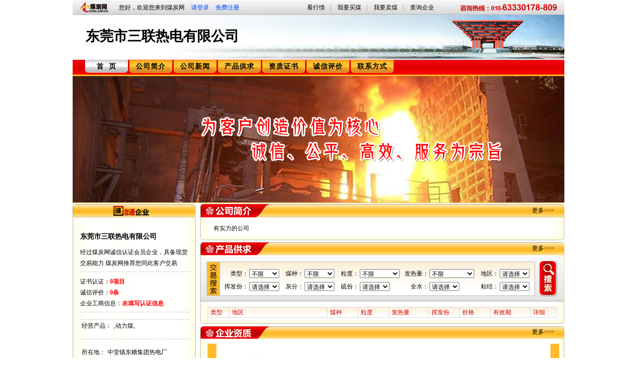

--- FILE ---
content_type: text/html; charset=gb2312
request_url: http://www.coal.com.cn/company/161364/index.htm
body_size: 5376
content:

<!DOCTYPE html PUBLIC "-//W3C//DTD XHTML 1.0 Transitional//EN" "http://www.w3.org/TR/xhtml1/DTD/xhtml1-transitional.dtd">
<html xmlns="http://www.w3.org/1999/xhtml">
<head>
<title>东莞市三联热电有限公司</title>
    <meta http-equiv="X-UA-Compatible" content="IE=EmulateIE7" />
    <meta http-equiv="Content-Type" content="text/html; charset=GB2312" />
    <link href="/company/Template/vip1/images/style.css" rel="stylesheet" type="text/css" />
    <link href="images/style.css" rel="stylesheet" type="text/css" />
    <script  src="/company/Template/vip1/images/jquery.js" language="javascript"></script>
    <script  src="/company/Template/vip1/images/MSClass1.65.js" language="javascript"></script>
    <script language="javascript" src="/images/function.js"></script>
    <script  src="/company/Template/vip1/images/web.js" language="javascript"></script>
    <meta name="keywords" content="东莞市三联热电有限公司"/>
    <meta name="description" content="东莞市三联热电有限公司"/>
    
</head>
<body>
	<div id="Top" class="Section">
    	<div class="Login">
        	<a href="http://www.coal.com.cn" target="_blank"><img src="/company/Template/vip1/images/coal.jpg" width="63" height="27"  alt="煤炭网" class="logo"/></a>
            <div class="userinfo">
            	
            	您好，欢迎您来到煤炭网 <a href="javascript:uLogin()">请登录</a> <a href="javascript:GetReg()">免费注册</a>
                
            </div>
            <div class="link">
            	<a href="/Market/index.aspx" >看行情</a>|
                <a href="/buy/gongqiulist.aspx?Type=1">我要买煤</a>|
                <a href="/buy/gongqiulist.aspx?Type=0">我要卖煤</a>|
                <a href="/buy/qiyeminglu.aspx">查询企业</a>
            </div>
            <img  src="/company/Template/vip1/images/linkdianhua.jpg" width="204" height="29" class="dianhua"/>
        </div>
        <div class="Enterprise">
        
                    	<img src="/company/Template/vip1/images/tempbg.jpg" width="988" height="88" />
            
            <h1>东莞市三联热电有限公司</h1>
            
        </div>
        <div class="Navigation">
        	<ul>
            	<li class="Selected"><a href="index.htm">首&nbsp;&nbsp;页</a></li>
                <li><a href="Introduction.htm">公司简介</a></li>
                <li><a href="News.htm">公司新闻</a></li>
                <li><a href="Sale.htm">产品供求</a></li>
                <li><a href="Certificate.htm">资质证书</a></li>
                <li><a href="Evaluate.htm">诚信评价</a></li>
                <li><a href="Contact.htm">联系方式</a></li>
            </ul>
        </div>
    </div><div class="Section Adimages"><a href="http://www.coal.com.cn" target="_blank"><img  src="/2011images/guanggao.jpg" width="988" /></a></div>
    <div class="Section Content">
    	<div class="left">
        <div class="left">
        	<div class="Container chengxintitle">
                <div class="Containerhtml">
                	<h2>东莞市三联热电有限公司</h2>
                    <p>经过煤炭网诚信认证会员企业，具备现货交易能力 煤炭网推荐您同此客户交易</p>
                    <p>
                    	证书认证：<span>0项目</span><br />
                        诚信评价：<span>0条</span><br />
                        企业工商信息：<span>未填写认证信息</span>
                    </p>
                    <p>
                    	<table>
                        	<tr>
                            	<td class="tTitle" valign="top" style="width:64px;">经营产品：</td>
                                <td class="tContent" style="width:156px;">,动力煤,</td>
                            </tr>
                        </table>
                    </p>
                    <p class="suozaidi">
                    	<table>
                        	<tr>
                            	<td class="tTitle" valign="top" style="width:50px;">所在地：</td>
                                <td class="tContent" style="width:170px;">中堂镇东糖集团热电厂</td>
                            </tr>
                        </table>
                    </p>
                    <p class="suozaidi">
                        <table>
                        	<tr>
                            	<td class="tTitle" valign="top" style="width:90px; text-align:right">
                                <img src="/company/Template/vip1/images/shouchangbtt.jpg" width="73" height="21" onclick="AddCompanyFavorites('161364')" class="Favorites" />
                                </td>
                                <td class="tContent" style="width:130px; text-indent:18px;">已被收藏数：1</td>
                            </tr>
                        </table>
                    </p>
                </div>
                <div class="bottom"></div>
            </div>
            <div class="Container lianxifangshititle">
                <div class="Containerhtml">
                
                    <table>
                        <tr>
                            <td class="tContent">联系电话：400-061-6060</td>
                        </tr>
                    </table>
                
                </div>
                <div class="bottom"></div>
            </div>
        </div>
        </div>
        <div class="right">
        	<div class="Container">
            	<div class="gongsijianjie"><a href="Introduction.htm" class="more">更多&gt;&gt;&gt;</a></div>
            	<div class="Containerhtml">
                	<p class="jianjie">
                     &nbsp;&nbsp;&nbsp;&nbsp;有实力的公司
                    </p>
                </div>
                <div class="bottom"></div>
            </div>
            <div class="Container">
            	<div class="gongqiu"><a href="Sale.htm" class="more" target="_blank">更多&gt;&gt;&gt;</a></div>
                <div class="buysosuo">
                	<div class="SoBuyText">
               <table class="tableby" cellpadding="0">
            	<tr>
                	<td class="title" style="width:60px;">类型：</td>
                    <td class="dpselect">
                        <select id="CoalType" name="CoalType">
                            <option value="">不限</option>
                            <option value="0">供应信息</option>
                            <option value="1">需求信息</option>
                        </select>
                	</td>
                    <td class="title">煤种：</td>
                    <td class="dpselect">
                        <select id="MeiZhong" name="MeiZhong" >
                            <option  value="">不限</option>
                            <option  value="动力煤">动力煤</option>
                            <option  value="炼焦煤">炼焦煤</option>
                            <option  value="喷吹煤">喷吹煤</option>
                            <option  value="无烟煤">无烟煤</option>
                        </select>
                    </td>
                    <td class="title">粒度：</td>
                    <td class="dpselect">
                        <select id="LiDu" name="LiDu" style=" width:80px;" >
                            <option value="">不限</option>
                            <option value="原煤">原煤</option>
                            <option value="沫煤">沫煤</option>
                            <option value="块煤">20～50毫米二五块煤</option>
                            <option value="块煤">40～90毫米四九块煤</option>
                            <option value="块煤">30～80毫米三八块煤</option>
                            <option value="块煤">30～60毫米三六块煤</option>
                            <option value="块煤">100～250毫米中块煤</option>
                            <option value="块煤">250毫米以上大块煤</option>
                        </select>
                    </td>
                    <td class="title" style="width:60px;">发热量：</td>
                    <td class="dpselect">
                        <select id="FaReLiang" name="FaReLiang"  style="width:90px;">
                            <option value="">不限</option>
                            <option value="3000,4000">3000至4000大卡</option>
                            <option value="4000,4500">4000至4500大卡</option>
                            <option value="4500,5000">4500至5000大卡</option>
                            <option value="5000,5500">5000至6500大卡</option>
                            <option value="5500,6000">5500至6000大卡</option>
                            <option value="6000,6500">6000至6500大卡</option>
                            <option value="6500,7000">6500至7000大卡</option>
                            <option value="7000,9000">7000大卡以上</option>
                        </select>		
                    </td>
                    <td class="title">地区：</td>
                    <td class="dpselect">
                        <select id="dpSoProvince" name="dpSoProvince">
                            <option value="">请选择</option>
                            <option value="1">安徽</option>	
                            <option value="2">北京</option>
                            <option value="3">福建</option>
                            <option value="4">甘肃</option>
                            <option value="5">广东</option>
                            <option value="6">广西</option>
                            <option value="7">贵州</option>
                            <option value="8">海南</option>
                            <option value="9">河北</option>
                            <option value="10">河南</option>
                            <option value="11">黑龙江</option>
                            <option value="12">湖北</option>
                            <option value="13">湖南</option>
                            <option value="14">吉林</option>
                            <option value="15">江苏</option>
                            <option value="16">江西</option>
                            <option value="17">辽宁</option>
                            <option value="18">内蒙古</option>
                            <option value="19">宁夏</option>
                            <option value="20">青海</option>
                            <option value="21">山东</option>
                            <option value="22">山西</option>
                            <option value="23">陕西</option>
                            <option value="24">上海</option>
                            <option value="25">四川</option>
                            <option value="26">天津</option>
                            <option value="27">西藏</option>
                            <option value="28">新疆</option>
                            <option value="29">云南</option>
                            <option value="30">浙江</option>
                            <option value="31">重庆</option>
                            <option value="32">国外地区</option>
                        </select>
                    </td>
                </tr>
                <tr>
                	<td class="title" style="width:60px;">挥发份：</td>
                    <td class="dpselect">
                        <select id="HuiFaFen" name="HuiFaFen">
                            <option value="">请选择</option>
                            <option value="0,10">10%以下</option>
                            <option value="10,20">10%-20%</option>
                            <option value="20,28">20%-28%</option>
                            <option value="28,37">28%-37%</option>
                            <option value="37,10000">37%以上</option>
                        </select>
            		</td>
                    <td class="title">灰分：</td>
                    <td class="dpselect">
                        <select id="HuiFen" name="HuiFen">
                            <option value="">请选择</option>
                            <option value="0,5">5%</option>
                            <option value="5,10">5%-10%</option>
                            <option value="10,15">10%-15%</option>
                            <option value="15,20">15%-20%</option>
                            <option value="20,30">20%-30%</option>
                            <option value="30,40">30%-40%</option>
                            <option value="40,10000">40%以上</option>
                        </select>
                    </td>
                    <td class="title">硫份：</td>
                    <td class="dpselect">
                        <select id="LiuFen">
                            <option value="">请选择</option>
                            <option value="0,0.5">0.5%以下</option>
                            <option value="0.5,1">0.5%-1%</option>
                            <option value="1,1.5">1%-1.5%</option>
                            <option value="1.5,2">1.5%-2%</option>
                            <option value="2,3">2%-3%</option>
                            <option value="3,10000">3%以上</option>
                        </select>
                    </td>
                    <td class="title">全水：</td>
                    <td class="dpselect">
                        <select id="ShuiFen" name="ShuiFen">
                            <option value="">请选择</option>
                            <option value="0,10">10%以下</option>
                            <option value="10,20">10%-20%</option>
                            <option value="20,10000">20%以上</option>
                        </select>
                	</td>
                    <td class="title">粘结：</td>
                    <td class="dpselect">
                    <select id="NianJieZhiShu" name="NianJieZhiShu">
                        <option value="">请选择</option>
                        <option value="0,5">0%-5%</option>
                        <option value="5,20">5%-20%</option>
                        <option value="20,50">20%-50%</option>
                        <option value="50,85">50%-85%</option>
                        <option value="85,1000">85%以上</option>
                    </select>
                    </td>
                </tr>
            </table>
                    </div>
                    <div class="SoBuyBtt">
                    	<img src="/company/Template/vip1/images/sousuo.jpg" width="38" height="73" onclick="search_Info()" />
                    </div>
                </div>
            	<div class="Containerhtml">
                        <table  cellspacing="0" cellpadding="0" border="1" class="table01" width="702">
                            <thead>
                                <tr>
                                    <td width="40">类型</td>
                                    <td width="212">地区</td>
                                    <td width="60">煤种</td>
                                    <td width="60">粒度</td>
                                    <td width="80">发热量</td>
                                    <td width="60">挥发份</td>
                                    <td width="60">价格</td>
                                    <td width="80">有效期</td>
                                    <td width="50">详细</td>
                                </tr>
                            </thead>
                            
                        </table>
                </div>
                <div class="bottom"></div>
            </div>
            <div class="Container">
            	<div class="zizhi"><a href="Certificate.htm" class="more">更多&gt;&gt;&gt;</a></div>
            	<div class="Containerhtml">
                 <div class="indexzizhileft">
                 	<a href="javascript:void(0);" id="left3">
                    <img  src="/company/Template/vip1/images/leftbtt.jpg" width="18" height="103"/>
                    </a>
                 </div>
                <div ID="ProductIndex">
                <TABLE style="WIDTH:640px;" cellSpacing="7" cellPadding="0" align="center" border="0">
                    <TBODY>
                        <TR>
                            
                        </TR>
                    </TBODY>
                </TABLE>
                </div> 
               <div class="indexzizhiright">
              	 <a href="javascript:void(0);" id="right3">
                 <img  src="/company/Template/vip1/images/rightbtt.jpg" width="18" height="103"/>
                 </a>
               </div>
                </div>
                
                <script>
var marquee4=new Marquee("ProductIndex");
marquee4.Direction="left";
marquee4.Step=1;
marquee4.Width=650;
marquee4.Height=100;
marquee4.Timer=20;
marquee4.ScrollStep=3;
marquee4.Start();
document.getElementById("left3").onmouseover=function(){marquee4.Direction=2}
document.getElementById("left3").onmouseout=document.getElementById("left3").onmouseup=function(){marquee4.Step=marquee4.BakStep}
document.getElementById("left3").onmousedown=document.getElementById("right3").onmousedown=function(){marquee4.Step=marquee4.BakStep+3}
document.getElementById("right3").onmouseover=function(){marquee4.Direction=3}
document.getElementById("right3").onmouseout=document.getElementById("right3").onmouseup=function(){marquee4.Step=marquee4.BakStep}
</script>
                
                <div class="bottom"></div>
            </div>
            <div class="Container">
            	<div class="renzheng"></div>
            	<div class="Containerhtml">
                	<div class="CoalRenZheng">
                    	<div class="crzTitle">认证信息</div>
                        <table>
                        	<tr>
                            	<td class="title"  valign="top">公司名称：</td>
                                <td class="Text"   valign="top">未认证</td>
                                <td class="title"  valign="top">注&nbsp;册&nbsp;号：</td>
                                <td class="Text"   valign="top">未认证</td>
                            </tr>
                            <tr>
                            	<td class="title" valign="top">注册地址：</td>
                                <td class="Text"  valign="top">未认证</td>
                                <td class="title" valign="top">法人代表：</td>
                                <td class="Text"  valign="top">未认证</td>
                            </tr>
                            <tr>
                            	<td class="title" valign="top">注册资本：</td>
                                <td class="Text"  valign="top">未认证</td>
                                <td class="title" valign="top">公司类型：</td>
                                <td class="Text"  valign="top">未认证</td>
                            </tr>
                            <tr>
                            	<td class="title" valign="top">成立日期：</td>
                                <td class="Text"  valign="top">未认证</td>
                                <td class="title" valign="top">营业期限：</td>
                                <td class="Text"  valign="top">未认证</td>
                            </tr>
                            <tr>
                            	<td class="title" valign="top" rowspan="2">经营范围：</td>
                                <td class="Text"  rowspan="2"  valign="top">未认证</td>
                                <td class="title" valign="top">登记机关：</td>
                                <td class="Text"  valign="top">未认证</td>
                            </tr>
                            <tr>
                                <td class="title" valign="top">年检时间：</td>
                                <td class="Text"  valign="top">未认证</td>
                            </tr>
                        </table>
                    </div>
                </div>
                <div class="bottom"></div>
            </div>
        </div>
    </div>
    <div id="Bottom">
	<div class="Links">
   		<a href="http://www.coal.com.cn/zmyd/136.htm" target="_blank">关于我们</a>|
        <a href="http://www.coal.com.cn/zmyd/150.htm" target="_blank">联系方式</a>|
        <a href="http://www.coal.com.cn/rz/" target="_blank">贸易融资 </a>|
        <a href="http://www.coal.com.cn/zmyd/145.htm" target="_blank">市场合作</a>
    </div>
    <div class="Contact">
        版权所有：煤炭网　注册商标　任何单位个人不得侵犯<br /> 地址：北京市丰台区总部基地外环西路26号院8号楼　<br />
        联系电话：010-51662488   传真：010-51662488转807  <br /> 
        网站技术运营：中煤远大（北京）电子商务股份有限公司 <br /> 
        京ICP证120289号 京ICP备14042684号-1  京公网安备：110106010109号-1 <br/>
    </div>
</div>
</body>
</html>


--- FILE ---
content_type: text/html
request_url: http://www.coal.com.cn/company/161364/images/style.css
body_size: 1152
content:
<html>
<head>
<meta http-equiv="Content-Type" content="text/html; charset=utf-8">
<title>404 - 页面无法找到</title>
<link rel="stylesheet" type="text/css" href="https://css.coal.com.cn/1/20149/err/404/style.css">
</head>
<body>
    <div id="main" class="zh">
    <header id="header">
      <h1><span class="icon">!</span>404<span class="sub">页面未找到</span></h1>
    </header>
    <div id="content">
      <h2><br>您所请求的页面无法找到</h2>
      <p style="line-height:30px; font-size:14px; font-family:'微软雅黑'">服务器无法正常提供信息。<br>
      目标页面可能已经被更改、删除或移到其他位置，或您所输入页面地址错误。
      <br/>
        <a href="http://www.coal.com.cn/">首页</a>
        <a href="http://www.coal.com.cn/zmyd/">中煤远大</a>
        <a href="http://buy.coal.com.cn/">挂牌交易</a>
        <a href="http://www.coal.com.cn/wl/">联合采购</a>
        <a href="http://data.coal.com.cn/">行情数据</a>
        <a href="http://www.coal.com.cn/rz/">贸易融资</a>
        <a href="http://www.coal.com.cn/zs/">产业投资</a>
        <a href="http://www.coal.com.cn/Help/">客服中心</a>
      </p>
      <div class="utilities">
       
        <a class="button right" href="http://www.coal.com.cn" >返回首页</a><a class="button right" href="http://www.coal.com.cn/zmyd/150.htm">联系我们</a>
        <div class="clear"></div>
      </div>
    </div>
    <div id="footer" style="margin-top:30px; display:none">
      <ul>
       <li><a href="http://www.coal.com.cn/">首页</a></li>
        <li><a href="http://www.coal.com.cn/zmyd/">中煤远大</a></li>
        <li><a href="http://buy.coal.com.cn/">挂牌交易</a></li>
        <li><a href="http://www.coal.com.cn/wl/">联合采购</a></li>
        <li><a href="http://data.coal.com.cn/">行情数据</a></li>
        <li><a href="http://www.coal.com.cn/rz/">贸易融资</a></li>
        <li><a href="http://www.coal.com.cn/zs/">产业投资</a></li>
        <li><a href="http://www.coal.com.cn/Help/">客服中心</a></li>
      </ul>
    </div>
  </div>
</div>
</html>

--- FILE ---
content_type: text/css
request_url: http://www.coal.com.cn/company/Template/vip1/images/style.css
body_size: 2986
content:
@charset "utf-8";
/* CSS Document */
body{font-size:12px; line-height:18px; margin-top:1px;font-family:"宋体"; }
select,input{font-size:12px;}
ul{margin:0px; padding:0px;}
ul li{ list-style:none}
h1,h2,h3,h4,h5,p,dl,dd,dt{ margin:0px; padding:0px;}

a{text-decoration:none;}
a:hover{ text-decoration:underline}
img{ border:0px;}
.Hide{display:none;}
.biankuang{border:#D7D7D7 1px solid;}
.Section{width:988px;margin:auto; clear:both; overflow:hidden}
#Top{ overflow:hidden}
#Top .Login{ width:973px; background:url(Loginbg.jpg) repeat-x; height:29px; padding-left:10px; padding-right:5px;}
#Top .Login .logo{ float:left;}
#Top .Login .userinfo{ width:360px; float:left; height:29px; line-height:29px; padding-left:20px; overflow:hidden; }
#Top .Login .userinfo a{color:#0141FF; margin-left:10px;} 
#Top .Login .link{ width:300px; float:left; height:29px; line-height:29px;  color:#898989;  padding-left:8px;}
#Top .Login .link a{ color:#010000; margin-right:10px; margin-left:10px;}
#Top .Login .dianhua{ float:right}
#Top .Enterprise{width:988px; position:relative; overflow:hidden}
#Top .Enterprise img{ display:block}
#Top .Enterprise h1{ position:absolute; top:28px; left:26px; color:#010101; font-size:28px; line-height:30px;}
#Top .Navigation{ height:32px; width:966px; padding-left:22px; background:url(Navigationbj.jpg) repeat-x;}
#Top .Navigation ul{ height:28px; margin-top:2px;}
#Top .Navigation ul li{ width:86px; height:28px; line-height:28px; background:url(Navigationlibj.jpg) no-repeat -88px 0px; float:left; margin-left:3px; text-align:center}
#Top .Navigation ul li a{ color:#000002; font-size:14px; font-weight:bold; letter-spacing:1px; text-decoration:none}
#Top .Navigation ul li.Selected{ background-position:0px 0px;;}
.Adimages{border-bottom:#FFB923 1px solid;border-top:#FFB923 1px solid}
.Adimages img{ display:block}
.Content{ margin-top:2px;}
.Content .left{width:250px; float:left}
.Content .left .Container{ width:247px; overflow:hidden; margin-bottom:6px; }
.Content .left .Container h2{line-height:24px; font-size:14px;}
.Content .left .chengxintitle{background:url(leftcengxintitle.jpg) no-repeat; padding-top:27px;}
.Content .left .lianxifangshititle{background:url(leftlianxifangshi.jpg) no-repeat; padding-top:27px;}
.Content .left .Container .Containerhtml{ background:url(Containerbj.jpg) repeat-y; width:220px; padding-left:15px; padding-top:27px; padding-bottom:10px; padding-right:15px;}
.Content .left .Container .Containerhtml P{ padding-bottom:6px; border-bottom:#BFBFBF 1px dashed; padding-top:8px; line-height:22px;}
.Content .left .Container .Containerhtml P span{ color:#F00; font-weight:bold;}
.Content .left .Container .Containerhtml P table{ width:220px;}
.Content .left .Container .Containerhtml P table td.tTitle{text-align:left}
.Content .left .Container .Containerhtml P table td.tContent{text-align:left}
.Content .left .Container .Containerhtml P.suozaidi{ border-bottom:0px; border:0px; }
.Content .left .Container .Containerhtml .Favorites{ cursor:pointer}
.Content .left .Container .bottom{ height:5px; background:url(Containerbottombj.jpg) no-repeat; width:247px; }
.Content .right{width:732px; float:right;}
.Content .right .Container{width:732px; overflow:hidden; margin-bottom:3px;}
.Content .right .gongsijianjie{background:url(titlebg.jpg) no-repeat;width:712px; height:27px; text-align:right;line-height:27px;  padding-right:20px;}
.Content .right .gongqiu{background:url(titlebg.jpg) no-repeat 0px -34px;width:712px; height:27px; text-align:right;line-height:27px;  padding-right:20px;}
.Content .right .zizhi{background:url(titlebg.jpg) no-repeat 0px -69px;width:712px; height:27px; text-align:right;line-height:27px;  padding-right:20px;}
.Content .right .renzheng{background:url(titlebg.jpg) no-repeat 0px -107px;width:712px; height:27px; text-align:right;line-height:27px;  padding-right:20px;}
.Content .right .News{background:url(titlebg.jpg) no-repeat 0px -265px;width:712px; height:27px; text-align:right;line-height:27px;  padding-right:20px;}
.Content .right .chengxinpingjia{background:url(titlebg.jpg) no-repeat 0px -147px;width:712px; height:27px; text-align:right;line-height:27px;  padding-right:20px;}
.Content .right .Contact{background:url(titlebg.jpg) no-repeat 0px -183px;width:712px; height:27px; text-align:right;line-height:27px;  padding-right:20px;}
.Content .right a.more{color:#000;}
.Content .right .Container .Containerhtml{ background:url(rightbg.jpg) repeat-y; width:702px; padding-left:15px; padding-top:10px; padding-bottom:5px; padding-right:15px; overflow:hidden}
.Content .right .Container .bottom{ height:7px; background:url(rightbottombg.jpg) no-repeat; width:732; }
.Content .right .Container .Containerhtml p.jianjie{line-height:24px;}
.Content .right .Container .Containerhtml p.jianjie span{ float:left; padding-right:16px;}
.Content .right .Container .buysosuo{ height:94px; background:url(jiaoyisousuo.jpg) no-repeat; width:732px; position:relative; overflow:hidden;clear:both;}
.Content .right .Container .buysosuo .SoBuyText{width:624px; height:60px; position:absolute; left:40px; top:23px;}
.Content .right .Container .buysosuo .SoBuyBtt{width:40px; height:73px; position:absolute; top:10px; left:680px;}
.Content .right .Container .buysosuo .SoBuyBtt img{ cursor:pointer}
.Content .right .Container .indexzizhileft{float:left; height:103px; width:13px;}
.Content .right .Container .indexzizhiright{float:right; height:103px; width:13px;}
.Content .right .Container .renzhengtitle{ height:85px;}
.Content .right .Container .CoalRenZheng{line-height:24px; background:url(renzhengbj.jpg) no-repeat;}
.Content .right .Container .CoalRenZheng .crzTitle{ font-size:14px; font-weight:bold; padding-top:10px; padding-left:8px;}
.Content .right .Container .CoalRenZheng table{ width:702px; margin-top:10px;}
.Content .right .Container .CoalRenZheng table td{ font-size:12px; line-height:20px;}
.Content .right .Container .CoalRenZheng table tr td.title{ width:80px; text-align:right}
.Content .right .Container .CoalRenZheng table tr td.Text{ width:271px; text-align:left;}
.Content .right .Container .CoalRenZheng ul{ width:702px;}
.Content .right .Container .CoalRenZheng ul li{ border:#E7E7E7 1px solid; float:left; margin:4px; padding:4px; text-align:center}
.Content .right .Container .CoalRenZheng ul li img{ width:200px;}
table.tableby{ width:624px; }
table.tableby td {font-size:12px; line-height:24px;}
table.tableby td.title{ width:50px; text-align:right}
table.tableby td.dpselect{ width:60px;}
table.tableby td select{width:60px;}
table.tableby td.right{text-align:right}
table.tableby td.rightred{text-align:right; color:#CC0000}
table.tableby td.left{text-align:left}
table.tableby td.center{text-align:center}
table.tableby tbody td a{color:#175EAE;text-decoration:underline;}
table.tableby tfoot td{text-align:right} 
table.table01{border-style:none;border-collapse:collapse; border:#D7D7D7 1px solid; border-left:#D7D7D7 1px solid;}
table.table01 thead td{background:url(line3.jpg);color:#CC0000; font-size:12px; line-height:20px;}
table.table01 td {font-size:12px; background-color:#FFF;border:#D7D7D7 1px solid; line-height:22px; padding-left:5px;}
table.table01 td.right{text-align:right}
table.table01 td.rightred{text-align:right; color:#CC0000}
table.table01 td.left{text-align:left}
table.table01 td.center{text-align:center}
table.table01 tbody td a{color:#175EAE;text-decoration:underline;}
table.table01 tfoot td{text-align:right} 
#Bottom{width:988px; height:188px; margin:auto; background-color:#E8E8E8; border-top:#CC0009 5px solid; margin-top:2px; clear:both}
#Bottom div.Links{ height:45px; width:100%; background-color:#757575; line-height:45px; text-align:center; color:#FFF}
#Bottom div.Links a{ color:#FFF; text-decoration:none; margin-left:8px; margin-right:8px;}
#Bottom div.Contact{ width:500px; margin:auto; margin-top:10px; line-height:22px;}

.Content .right .NewsList{width:660px; margin:auto; padding-top:15px; line-height:22px; padding-bottom:20px;}
.Content .right .NewsList dl{width:654px; margin:auto; height:80px;background:url(newslistbg.gif) no-repeat bottom center; overflow:hidden; margin-top:12px;}
.Content .right .NewsList dl dd{ width:640px; height:30px; line-height:30px; text-indent:0px;}
.Content .right .NewsList dl dd a{ color:#AC0000; font-size:14px; font-weight:bold}
.Content .right .NewsList dl dt{ width:640px; line-height:24px; text-indent:2em}

.Content .right .Evaluate{ background:url(Evaluatebg.jpg) no-repeat bottom center;}
textarea.Evaluate{ border:#DCDCDC 1px solid; width:500px; height:200px;}
.AddEvaluate{background:url(bttimage.jpg) no-repeat 0px 0px; width:68px; height:38px; border:0px; cursor:pointer}
.ResetEvaluate{background:url(bttimage.jpg) no-repeat -68px -0px; width:68px; height:38px; border:0px; cursor:pointer}
#ProductIndex{width:640px;overflow:hidden; height:120px; float:left;margin-left:14px;}

.Content .right .NewsContent{width:640px; margin:auto; padding-top:15px; line-height:22px; padding-bottom:20px;}
.Content .right .NewsContent .head{ background:url(productlistbg.jpg) no-repeat bottom center; width:630px; margin:auto; padding-bottom:10px;}
.Content .right .NewsContent .jobhead{ background:url(productlistbg.jpg) no-repeat bottom center; width:630px; margin:auto; padding-bottom:2px;}
.Content .right .NewsContent h1{ color:#AD0101; font-size:18px; text-align:center; width:610px; margin:auto; overflow:hidden;}
.Content .right .NewsContent .Parameter{ height:30px; line-height:30px; width:500px; margin:auto; color:#8B8B8B; text-align:center}
.Content .right .NewsContent .Details{ width:600px; margin:auto; padding-top:30px;}

.Content table.MessageList{width:610px; margin:auto; font-size:12px; color:#010101;margin-top:6px;clear:both}
.Content table.MessageList td{ background:#F7F7F9; line-height:20px; font-weight:bold; text-align:left}
.Content table.MessageList .mContent td{ background:#FFFFFF; padding-left:10px; font-weight:normal; padding-top:6px; padding-bottom:6px; color:#A02F29; text-indent:2em}
.Content table.MessageList td.title{ width:340px;}
.Content table.MessageList td.name{ width:112px; color:#969696}
.Content table.MessageList td.time{ width:150px; color:#969696}
.Content table.MessageList td img{ cursor:pointer}
.Details pre
{
display: block;
overflow: auto;
line-height:24px;
font-family:"宋体";
white-space: pre-wrap; /* CSS-3 */
white-space: -moz-pre-wrap; /* Mozilla, since 1999 */
white-space: -pre-wrap; /* Opera 4-6 */
white-space: -o-pre-wrap; /* Opera 7 */
Word-wrap: break-word; /* Internet Explorer 5.5+ */

}


--- FILE ---
content_type: application/javascript
request_url: http://www.coal.com.cn/images/function.js
body_size: 6919
content:
// JavaScript Document
// 返回XML文档
var __bIsCallBack = true;
var __bIsIE = false;
var __nDx = 0;
var __nDy = 0;
var stroldFnName = null;
var __oBodyObjToPopup = null;
function NewXmlDoc()
{
	var tempXmlDoc = null;
	if(window.ActiveXObject)
	{
		//MSXML2.DOMDocument.3.0    Msxml2.DOMDocument
		tempXmlDoc = new ActiveXObject("MSXML2.DOMDocument.3.0");
		if(tempXmlDoc != null)
		{
			tempXmlDoc.async = false;
			tempXmlDoc.preserveWhiteSpace = true;
		}
	}
	else if(document.implementation && document.implementation.createDocument)
	{
		tempXmlDoc = document.implementation.createDocument("", "", null);
	}
	return tempXmlDoc;
}

if(window["ActiveXObject"])
{
    __bIsIE = true;
	
}

var __oWaitMessage = null;
var __nWaitTimeID  = 0;
//显示等待信息 处理大数据时使用
//bState 为true时 显示 为false 为隐藏
function __fnWaitMessage(bState)
{
	if(bState)
	{
		__oWaitMessage = GetMessageBox();
		if(__oWaitMessage != null)
		{
			__oWaitMessage.ShowMessageBox("请您稍候", "<font color='#663399' id='__oWaitFont'>正在处理中...</font>", "window.clearInterval(__nWaitTimeID);");
			__nWaitTimeID  = window.setInterval(__fnChangeWaitMessage, 1000);
		}
	}
	else
	{
		if(__oWaitMessage != null)
		{
			__oWaitMessage.fnClose();
			__oWaitMessage = null;
			window.clearInterval(__nWaitTimeID);
			__nWaitTimeID  = 0;
		}
	}
}

function __fnChangeWaitMessage()
{
	if(_getObj("__oWaitFont") != null)
	{
		var strInner = _getObj("__oWaitFont").innerHTML;
		if(strInner.length < 12)
		{
			_getObj("__oWaitFont").innerHTML = strInner + ".";
		}
		else
		{
			_getObj("__oWaitFont").innerHTML = "正在处理中...";
		}
	}
}


// 得到点数返回的中文值
//0:成功， 1:用户不存在, 2:错误的文章ID 3:余额不足 4:错误的操作 5:错误的用户类型 6:退款为0
function fnGetPointValue(nValue)
{
	var _nValue = parseInt(nValue);
	var sReturn = null;
	switch(_nValue)
	{
		case 0:
			alert("操作已成功");
			break;
		case 1:
			alert("对不起，此用户不存在");
			break;
		case 2:
			alert("对不起，您选择了错误的文章!");
			break;
		case 3:
			alert("对不起，您当前的余额不足!");
			break;
		default:
			alert("错误的操作");
			break;
	}
}


//替换表单特殊字符
function fnReplaceBadChar(oFromName)
{
	var obj = _getObj(oFromName);
	if(obj != null)
	{
		var counts = obj.elements.length;
		for(var i=0; i<counts; i++)
		{
			if(obj.elements[i].getAttribute("type").toLowerCase() != "submit" && obj.elements[i].getAttribute("type").toLowerCase() != "button")
			{
				obj.elements[i].value = obj.elements[i].value.replace(/['|&<>`!#$=\\\"]/g, "");
				obj.elements[i].value = obj.elements[i].value.replace(/^\s{0,}|\s{0,}$/g, "");
			}
		}
	}
}

//替换表单特殊字符
function fnClearFormValue(oFromName)
{
	var obj = _getObj(oFromName);
	if(obj != null)
	{
		var counts = obj.elements.length;
		for(var i=0; i<counts; i++)
		{
			if(obj.elements[i].getAttribute("type").toLowerCase() != "submit" && obj.elements[i].getAttribute("type").toLowerCase() != "button")
			{
				obj.elements[i].value = "";
			}
		}
	}
}

function EditUserProtect()
{
	var sReturn  = OpenModalDialog("EditProtect.aspx", "修改密码保护资料", 250, 200, null);
}

// 打开窗口
function OpenModalDialog(sUrl, sTitle, nWidth, nHeight, InParams, __fnCallBack)
{
	var vVariables           = new Array();
	vVariables["InParam"]    = InParams;
	vVariables["DialogURL"]  = sUrl;
	vVariables["WindowHand"] = window;
	vVariables["FnCallBack"] = __fnCallBack;
	nWidth                   = parseInt(nWidth)  + 20;
	nHeight                  = parseInt(nHeight) + 40;
	var sFeatures            = 'dialogWidth:'+ nWidth.toString() +'px; dialogHeight:'+ nHeight.toString() +'px; scroll:no; status:no; help:no; resizable:no; center:yes';
	return showModalDialog("/openWindowEx.aspx?title="+escape(sTitle), vVariables, sFeatures);
}

function OpenModalLess(sUrl, sTitle, nWidth, nHeight, InParams)
{
	var vVariables           = new Array();
	vVariables["InParam"]    = InParams;
	vVariables["DialogURL"]  = sUrl;
	vVariables["WindowHand"] = window;
	nWidth                   = parseInt(nWidth)  + 20;
	nHeight                  = parseInt(nHeight) + 40;
	var sFeatures            = 'dialogWidth:'+ nWidth.toString() +'px; dialogHeight:'+ nHeight.toString() +'px; scroll:no; status:no; help:no; resizable:no; center:yes';
	showModelessDialog(sUrl, vVariables, sFeatures);
}

function Cookie()
{
	this.SetValue=function(name, value, year, path, domain, secure)
	{
		var sDomain = null;
		if(domain == null)
		{
			sDomain = window.location.host
		}
		else
		{
			sDomain = domain;
		}
		var str=new String();
		var nextTime=new Date();
		nextTime.setYear(nextTime.getYear()+year);
		str=name+"="+escape(value);
		if(year)
			str+=";expires="+nextTime.toGMTString();
		if(path)
		{
			str+=";path="+path;
		}
		str+=";domain="+sDomain;
		if(secure)
			str+=";secure";
		document.cookie=str;
	};
	
	this.GetValue=function(name)
	{
		var rs=new RegExp("(^|)"+name+"=([^;]*)(;|$)","gi").exec(document.cookie),tmp;
		if(tmp=rs)
			return unescape(tmp[2]);
		return null;
	};
}

function fnReplaceBadStr(str)
{
	if(str == null)
		return null;
	str = str.replace(/['|&<>`!;#$=\"]/g, "");
	return str.replace(/^\s{1,}|\s{1,}$/g, "+");
}

// 当openWindow的确定按钮按下时
function btnClickOnOpenWindow()
{
	var sResult = false;
	if(typeof(ifrOpenMain.SetOutParams) == 'undefined')
	{
		sResult = null;
	}
	else
	{
		sResult = ifrOpenMain.SetOutParams();
	}
	if(sResult == false)
	{
		return;
	}
	if(window.dialogArguments["InParam"] != null)
	{
		try
		{
			window.returnValue = window.dialogArguments["InParam"].ToString();
		}
		catch(err)
		{
		}
	}else
	{
		window.returnValue = null;
	}
	window.close();
}
// 呼叫服务器方法
function Call(sFunctionName, InParams, sErrorMsg, sURL)
{
	if(InParams == null)
	{
		InParams = new ParamClass();
	}
	InParams.__XmlDoc.documentElement.setAttribute("FunctionName", sFunctionName);
	var XmlHttp = GethttpRequest();
	sURL = "/transfer.aspx";
	//XmlHttp.onreadystatechange = processRequest;
	XmlHttp.open("POST", sURL, false);
	XmlHttp.send(InParams.ToString());
	if(XmlHttp.responseText == null || XmlHttp.responseText == "")
	{
		alert(sErrorMsg);
		return false;
	}
	//alert(XmlHttp.responseText);
	InParams = new ParamClass(XmlHttp.responseText);
	return InParams.GetValue("Result");
}


var __xmlHttp       = null;
var __fnCallBack    = null;
var __fnArray       = new Array();
var __nWaitCallBack = 0;


function __fnWaitCallBack()
{
	if(__fnArray.length == 0)
	{
		window.clearInterval(__nWaitCallBack);
		__nWaitCallBack = 0;
	}
	else
	{
		fnCallEx(__fnArray[0][0], __fnArray[0][1], __fnArray[0][2], __fnArray[0][3], true);
	}
}

function fnPushWaitArray(sFunctionName, InParams, sURL, fnCallBack)
{
	__fnArray[__fnArray.length]      = new Array();
	__fnArray[__fnArray.length-1][0] = sFunctionName;
	__fnArray[__fnArray.length-1][1] = InParams;
	__fnArray[__fnArray.length-1][2] = sURL;
	__fnArray[__fnArray.length-1][3] = fnCallBack;
	if(__nWaitCallBack == 0)
	{
		__nWaitCallBack = window.setInterval("__fnWaitCallBack();", 500, "javascript");
	}
}


function fnCallEx(sFunctionName, InParams, sURL, fnCallBack, bState)
{
	if(navigator.appName == "Microsoft Internet Explorer" && document.readyState != "complete")
	{
		var bFind = false;
		for(var i=0; i<__fnArray.length; i++)
		{
			if(__fnArray[i][0] == sFunctionName && __fnArray[i][1] == InParams && __fnArray[i][2] == sURL && __fnArray[i][3] == fnCallBack)
			{
				bFind = true;
				break;
			}
		}
		if(!bFind)
		{
			fnPushWaitArray(sFunctionName, InParams, sURL, fnCallBack);
		}
		return;
	}
	if(__fnCallBack != null && __fnCallBack != fnCallBack && (typeof(bState) == 'undefined'))
	{
		fnPushWaitArray(sFunctionName, InParams, sURL, fnCallBack);
		return;
	}
	if((typeof(bState) != 'undefined') && bState && __fnCallBack != null)
	{
		return;
	}
	else if(bState)
	{
		if(__fnArray.length > 0)
		{
			__fnArray.shift();
		}
	}
	if(InParams == null)
	{
		InParams = new ParamClass();
	}
	__xmlHttp = GethttpRequest();
	__xmlHttp.onreadystatechange = fnHandleStateChange;
	InParams.__XmlDoc.documentElement.setAttribute("FunctionName", sFunctionName);
	__fnCallBack = fnCallBack;
	__xmlHttp.open("POST", sURL, true);
	__xmlHttp.send(InParams.ToString());
}

function GethttpRequest() //创建XMLHTTP对像； 
{
	if ( window.XMLHttpRequest )// Gecko
		return new XMLHttpRequest() ;
	else if ( window.ActiveXObject )// IE
		return new ActiveXObject("MsXml2.XmlHttp") ;
}

function fnHandleStateChange()
{
	if(__xmlHttp.readyState == 4)
	{
		if(__xmlHttp.status == 200 && __fnCallBack != null)
		{
			if(__oWaitMessage != null)
			{
				__fnWaitMessage(false);
			}
			var InParams = new ParamClass(__xmlHttp.responseText);
			__fnCallBack(InParams.GetValue("Result"));
		}
		__fnCallBack = null;
	}
}

// 参数类
function ParamClass(strXML)
{
	var ParamDoc = NewXmlDoc();
	var oNode    = null;
	if(strXML && typeof(strXML) == "string")
	{
		if(window.ActiveXObject && typeof(ParamDoc.loadXML) != "undefined")
		{
			if(!ParamDoc.loadXML(strXML))
			{
				oNode = ParamDoc.createElement("Root");
				ParamDoc.appendChild(oNode);
			}
		}
		else
		{
			var dp = new DOMParser();
			ParamDoc = dp.parseFromString(strXML, "text/xml");
			//alert(serializeXml(ParamDoc.documentElement));
		}
	}
	else
	{
		oNode = ParamDoc.createElement("Root");
		ParamDoc.appendChild(oNode);
	}
	this.__XmlDoc = ParamDoc;
	//搜索节点
	this.SearchNode = function(sName)
	{
		oNode = null;
		if(window.ActiveXObject)
		{
			oNode = ParamDoc.selectSingleNode("//Root/Node[@ParamName='"+ sName +"']");
		}
		else
		{
			var root = ParamDoc.documentElement;
			//alert(root.childNodes.length);
			for(var i=0; i<root.childNodes.length; i++)
			{
				if(root.childNodes[i].nodeName == "Node" && root.childNodes[i].getAttribute("ParamName") == sName)
				{
					oNode = root.childNodes[i];
					break;
				}
			}
		}
	}
	//设置节点的值
	this.SetValue = function(sName, sValue, bIsCDATA)
	{
		this.SearchNode(sName);
		if(oNode == null)
		{
			oNode = ParamDoc.createElement("Node");
			oNode.setAttribute("ParamName",  sName);
			if(typeof(bIsCDATA) != 'undefined' && bIsCDATA)
			{
				var oCDATE = ParamDoc.createCDATASection(sValue);
				oNode.appendChild(oCDATE);
			}
			else
			{
				oNode.setAttribute("ParamValue", sValue);
			}
			ParamDoc.documentElement.appendChild(oNode);
		}else
		{
			if(typeof(bIsCDATA) != 'undefined' && bIsCDATA)
			{
				oNode.childNodes[0].data = sValue;
			}
			else
			{
				oNode.setAttribute("ParamValue", sValue);
			}
		}
	}
	//得到节点值
	this.GetValue = function(sName, bIsCDATA)
	{
		this.SearchNode(sName);
		if(oNode == null)
		{
			return "";
		}
		else
		{
			if(typeof(bIsCDATA) != 'undefined' && bIsCDATA)
			{
				return oNode.childNodes[0].data;
			}
			else
			{
				return oNode.getAttribute("ParamValue");
			}
		}
	}
	//返回参数的XML
	this.ToString = function()
	{
		if(window.ActiveXObject)
		{
			return ParamDoc.xml;
		}
		else
		{
			var root = ParamDoc.documentElement;
			//alert(serializeXml(root));
			return serializeXml(root);
		}
	}
	//返回参数的?形式
	this.ToParamString = function()
	{
		var strParam = "?";
		var root = ParamDoc.documentElement;
		for(var i=0; i<root.childNodes.length; i++)
		{
			strParam +=
					 root.childNodes[i].getAttribute("ParamName")
					+ "="
					+ root.childNodes[i].getAttribute("ParamValue")
					+ "&";
		}
		return strParam;
	}
}

function fnSearchEvent()
{
	var __fncall = fnSearchEvent.caller;
	while(__fncall != null)
	{
		for(var i=0; i<__fncall.arguments.length; i++)
		{
			if(__fncall.arguments[i] && __fncall.arguments[i].constructor == MouseEvent)
			{
				return __fncall.arguments[i];
			}
		}
		__fncall = __fncall.caller;
	}
	return window.event;
}

function fnResetIframeHeight()
{
	try
	{
	if(parent.document.getElementById("ifrMain") != null)
	{
		parent.document.all.ifrMain.parentNode.style.height = document.body.scrollHeight + "px";
		//parent.document.title = document.title;
		if(document.body.scrollHeight < 50)
		{
			window.setTimeout("fnResetIframeHeight();", 50, "javascript");
		}
		else
		{
			parent.document.getElementById("ifrMain").height = document.body.scrollHeight < 50 ? 50 : document.body.scrollHeight;
		}
	}
	}
	catch(err)
	{}
}
function fnSubmitCallBack(sResult)
{
	__bIsCallBack = true;
	if(sResult == "1")
	{
		Message.ReSetSize(300, 200);
		Message.ShowMessageBox("信息提示", "错误的用户密码", null);
		
	}
	else if(sResult == "2")
	{
		Message.ReSetSize(300, 200);
		Message.ShowMessageBox("信息提示", "对不起，此用户不存在！", null);
		
	}
	else if(sResult == "3")
	{
		Message.ReSetSize(300, 200);
		Message.ShowMessageBox("信息提示", "错识的参数", null);
		
	}
	else if(sResult == "0")
	{
		Message.ReSetSize(300, 200);
		Message.ShowMessageBox("信息提示", "对不起，您当前已在线，不能同时登陆，或请您稍后再试", null);
		
	}
	else
	{
		var InParam = new ParamClass(sResult);
		if(parent.document.getElementById("ifrUserInfo") != null)
		{
			parent.location.href = InParam.GetValue("UrlStr");
		}
		else
		{
			window.location.href = InParam.GetValue("UrlStr");
		}
	}
}
function fnLogin(fnOKFunction)
{
	if(__bIsCallBack)
	{
		__bIsCallBack = false;
		if(parent.document.getElementById("ifrUserInfo") != null)
		{
			parent.GetMessageBox();
			Message = parent.Message;
		}
		if(Message == null)
		{
			GetMessageBox();
		}
		if(document.getElementById("User_Name").value.length < 1)
		{
			Message.ReSetSize(300, 200);
			Message.ShowMessageBox("信息提示", "请先输入您的用户名！", "fnUserNameFocus();");
			fnUserNameFocus();
			__bIsCallBack = true;
			return false;
		}
		if(document.getElementById("Passw0rd").value.length < 1)
		{
			Message.ReSetSize(300, 200);
			Message.ShowMessageBox("信息提示", "请先输入您的密码！", "fnPasswordFocus();");
			fnPasswordFocus();
			__bIsCallBack = true;
			return false;
		}
		else
		{
			var InParam = new ParamClass();
			InParam.SetValue("UserName", _getObj("User_Name").value);
			InParam.SetValue("Password", _getObj("Passw0rd").value);
			InParam.SetValue("BackUrl",  fnGetBackUrl());
			fnCallEx("UserSubmit", InParam, "/transfer.aspx", fnSubmitCallBack);
		}
	}
	return false;
}
function fnUserNameFocus()
{
	if(_getObj('User_Name') != null)
	{
		_getObj('User_Name').focus();
	}
	else if(_getObj("ifrUserInfo") != null)
	{
		_getObj("ifrUserInfo").contentWindow.document.getElementById("User_Name").focus();
	}
}

function fnPasswordFocus()
{
	if(_getObj('Passw0rd') != null)
	{
		_getObj('Passw0rd').focus();
	}
	else if(_getObj("ifrUserInfo") != null)
	{
		_getObj("ifrUserInfo").contentWindow.document.getElementById("Passw0rd").focus();
	}
}

function GetMessageBox()
{
	if(typeof(Message) != "undefined" && Message == null)
	{
		if(Message != null && typeof(MessageBox) != "undefined" && MessageBox != null)
		{
			Message = MessageBox;
			return Message;
		}
		else
		{
			Message = new MessageBoxClass(300, 200);
			if(typeof(MessageBox) != "undefined")
			{
				MessageBox = Message;
			}
			return Message;
		}
	}
	else
	{
		if(typeof(MessageBox) != "undefined" && MessageBox == null)
		{
			MessageBox = new MessageBoxClass(300, 200);
			if(typeof(Message) != "undefined")
			{
				Message = MessageBox;
			}
			return MessageBox;
		}
	}
	return null;
}

function AttachEvent(obj, sEventName, fnName)
{
	if(obj.addEventListener)
	{
		obj.addEventListener(sEventName, fnName, false);
	}
	else
	{
		obj.attachEvent("on"+ sEventName, fnName);
	}
}

function DeleteEvent(obj, sEventName, fnName)
{
	if(obj.addEventListener)
	{
		obj.clearEventListener(sEventName, fnName, false);
	}
	else
	{
		obj.detachEvent("on"+ sEventName, fnName);
	}
}

function _getObj(id)
{
	if (typeof(id) != "string" || id == "") return null;
	if (document.getElementById) return document.getElementById(id);
	try {return eval(id);} catch(e){ return null;}
}

function InitialUserName()
{
	if(_getObj("User_Name") != null)
	{
		_getObj("User_Name").value = strUserName;
	}
	if(_getObj("SearchKey") != null && _getObj("SearchKey").value != "")
	{
		if(_getObj("ifrMain") != null)
		{
			//_getObj("ifrMain").src = "Search.aspx?title="+ escape(_getObj("SearchKey").value);
		}
	}
}

function fnGetBackUrl()
{
	if(parent.document.getElementById("ifrUserInfo") != null)
	{
		return parent.location.href;
	}
	else
	{
		if(window.location.href.indexOf("bbs") > -1)
		{
			return "http://bbs.coal.com.cn";
		}
		else
		{
			//if(window.location.search.length > 0)
			//{
			//	return window.location.search.substring(1);
			//}
			//else
			//{
				return window.location.href;
			//}
		}
	}
}

function serializeXml(oNode)
{
    var oSerializer = new XMLSerializer();
    return oSerializer.serializeToString(oNode);
}

function fnOK()
{
	if(parent.document.getElementById("ifrUserInfo") != null)
	{
		if(parent.location.href.indexOf("member_wrong") > -1 && parent.location.search.length > 0)
		{
			parent.fnOK();
		}
		else
		{
			parent.location.reload();
		}
	}
	else
	{
		window.location.reload();
	}
}

function fnExitCallBack(sResult)
{
	__bIsCallBack = true;
	if(sResult == "1")
	{
		//alert("对不起，您当前已成功退出!");
		if(window.location.search != "" && window.location.search != null)
		{
			window.location.href = window.location.search.substring(1);
			return;
		}
		try
		{
			if(parent.location.search != "" && parent.location.search != null)
			{
				parent.location.href = parent.location.search.substring(1);
				return;
			}
		}
		catch(err)
		{
		}
	}
	var cookie = new Cookie();
	cookie.SetValue("__IsOpen__", "", -1);
	cookie.SetValue("CookiePath", "", -1);

	var InParam = new ParamClass(sResult);
	if(parent.document.getElementById("ifrUserInfo") != null)
	{
		parent.location.href = InParam.GetValue("UrlStr")
	}
	else
	{
		window.location.href = InParam.GetValue("UrlStr")
	}
}
function fnExit()
{
	
	parent.location.href="http://www.coal.com.cn/quit.aspx?BackUrl="+parent.location.href;
	/*
	if(__bIsCallBack)
	{
		__bIsCallBack = false;
		var InParam = new ParamClass();
		InParam.SetValue("BackUrl", fnGetBackUrl());
		fnCallEx("UserExit", InParam, "/transfer.aspx", fnExitCallBack);
	}
	__bIsCallBack = true;*/
}

function fnReSetPage(e)
{
	switch(e.keyCode)
	{
		case 37://left
			if(typeof(strPrePage) != 'undefined' && strPrePage != '')
			{
				window.location.href = strPrePage;
			}
			else if(_getObj("ifrMain") != null && typeof(_getObj("ifrMain").contentWindow.strPrePage) != 'undefined' && _getObj("ifrMain").contentWindow.strPrePage != "")
			{
				_getObj("ifrMain").contentWindow.location.href = _getObj("ifrMain").contentWindow.strPrePage;
			}
		break;
		case 39://right
			if(typeof(strNextPage) != 'undefined' && strNextPage != '')
			{
				window.location.href = strNextPage;
			}
			else if(_getObj("ifrMain") != null && typeof(_getObj("ifrMain").contentWindow.strNextPage) != 'undefined' && _getObj("ifrMain").contentWindow.strNextPage != "")
			{
				_getObj("ifrMain").contentWindow.location.href = _getObj("ifrMain").contentWindow.strNextPage;
			}
		break;
	}
}

function __fnSetPageAction()
{
	AttachEvent(document, "keydown", fnReSetPage);
}
function fnGetEvent(cFGR48)
{
    var hpZBRU49 = null;
    if(cFGR48 == null)
    {
        hpZBRU49 = __bIsIE ? window["event"] : fnSearchEvent();
    }
    else
    {
        hpZBRU49 = cFGR48;
    }
    return hpZBRU49;
}


function IsNumber(TxtValue)
{
	return  /^[0-9]+$/ig.test(TxtValue);
}

function IsFloat(TxtValue)
{
	return  /^[0-9\.]+$/ig.test(TxtValue);
}

String.prototype.trim = function(){ return this.replace(/^\s+|\s+$/g,"")}
String.prototype.lefttrim = function(){ return this.replace(/^\s+/g,"")}
String.prototype.righttrim = function(){ return this.replace(/\s+$/g,"")}
String.prototype.alltrim = function(){ return this.replace(/[ ]/g,"")}
AttachEvent(window, "load", __fnSetPageAction);

--- FILE ---
content_type: application/javascript
request_url: http://www.coal.com.cn/company/Template/vip1/images/web.js
body_size: 1094
content:
function search_Info()
{	
	var pageurl = "http://www.coal.com.cn/buy/gongqiulist.aspx?page=1";
	pageurl += "&Type="+ $("#CoalType").val();
	pageurl += "&ZhuangHuoDiAreaIndex=" + $("#dpSoProvince").val();
	//pageurl += "&ZhuangHuoDiProvinceIndex=" + $("#dpSoCity").val();
	pageurl += "&MeiZhong=" + escape($("#MeiZhong").val());
	pageurl += "&LiDu=" + escape($("#LiDu").val());
	pageurl += "&LiDutext=" + escape($("#LiDu").find("option:selected").text());
	pageurl += "&HuiFaFen=" + $("#HuiFaFen").val();
	pageurl += "&HuiFen=" + $("#HuiFen").val();
	pageurl += "&LiuFen=" + $("#LiuFen").val();
	pageurl += "&ShuiFen=" + $("#ShuiFen").val();
	pageurl += "&FaReLiang=" + $("#FaReLiang").val();
	pageurl += "&NianJieZhiShu=" + $("#NianJieZhiShu").val();
	window.open(pageurl,"_blank");
}


$(function(){
	
		var pathurl = location.pathname.toLowerCase();
		
		if(pathurl.indexOf("index") > -1 ) //首页
		{
			NavigationDefaultIndexSelected(0);
		}
		else if(pathurl.indexOf('introduction') > -1) //公司简介
		{
			NavigationDefaultIndexSelected(1);
		}
		else if(pathurl.indexOf('news') > -1) //公司新闻
		{
			NavigationDefaultIndexSelected(2);
		}
		else if(pathurl.indexOf('sale') > -1) //产品供求
		{
			NavigationDefaultIndexSelected(3);
		}
		else if(pathurl.indexOf('certificate') > -1) //其他
		{
			NavigationDefaultIndexSelected(4);
		}
		else if(pathurl.indexOf('evaluate') > -1)
		{
			NavigationDefaultIndexSelected(5);
		}
		else if(pathurl.indexOf('contact') > -1)
		{
			NavigationDefaultIndexSelected(6);
		}

})


function NavigationDefaultIndexSelected(nIndex)//更改默认选中索引
{
	$("#Top .Navigation ul li").eq(nIndex).addClass("Selected").siblings().removeClass("Selected");
}

function AddCompanyFavorites(uid)
{
	var InParam = new ParamClass();
	InParam.SetValue("uid", uid);
	InParam.SetValue("url", location.href);
	fnCallEx("AddCompanyFavorites", InParam, "/transfer.aspx", AddCompanyFavoritesCallBack);
}

function AddCompanyFavoritesCallBack(sResult)
{
	if(sResult > 0)
	{
		alert("非常感谢你您对此商铺的收藏......");
	}
	else
	{
		alert(sResult)
	}
}

function GetReg()
{location.href = "http://www.coal.com.cn/zhu_che/register.aspx?url="+ parent.window.location.href;}

function uLogin()
{
	location.href = "http://www.coal.com.cn/zhu_che/member_wrong.aspx?"+ location.href;
}
